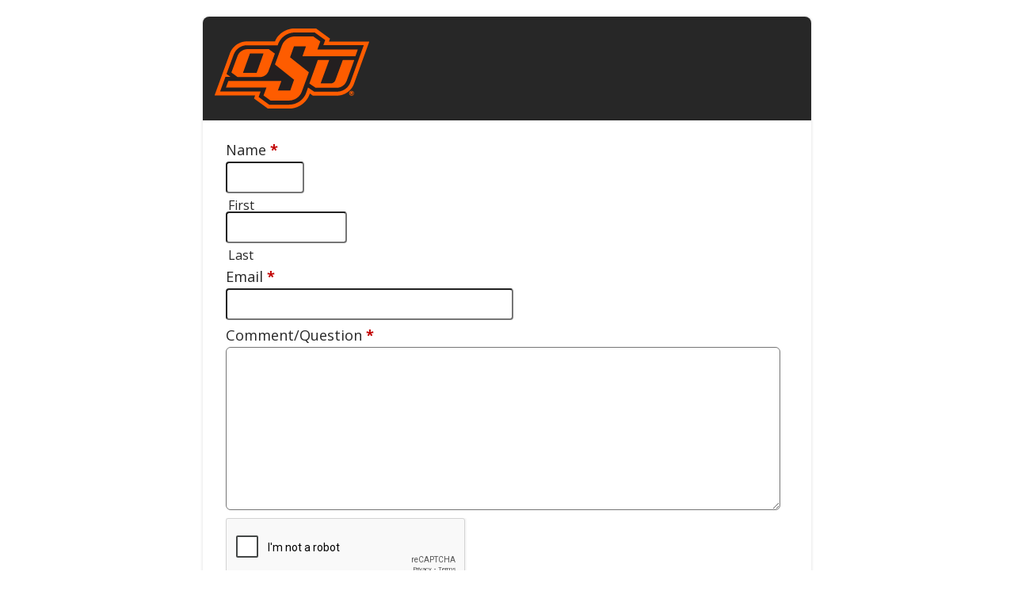

--- FILE ---
content_type: text/html; charset=UTF-8
request_url: https://okstate.forms-db.com/view.php?id=25274
body_size: 1054
content:
<!DOCTYPE html>
<html lang="en" >
<head>
<meta charset="UTF-8">
<meta name="viewport" content="width=device-width, initial-scale=1">
<title>Laser Safety Office - Contact Us</title>
<base href="https://okstate.forms-db.com/" />
<link rel="stylesheet" type="text/css" href="view.css?2ee81a" media="all" />
<link rel="stylesheet" type="text/css" href="view.mobile.css?2ee81a" media="all" />
<link rel="stylesheet" type="text/css" href="css_theme.php?theme_id=23" media="all" />
<link href='https://fonts.googleapis.com/css?family=Arimo:regular,italic,700,700italic|Fjalla+One:regular|Open+Sans:300,300italic,regular,italic,600,600italic,700,700italic,800,800italic' rel='stylesheet' type='text/css'>

<script type="text/javascript" src="https://assets.forms-db.com/js/jquery.min.js?2ee81a"></script>
<script type="text/javascript" src="https://assets.forms-db.com/view.js?2ee81a"></script>
<script type="text/javascript" src="https://www.google.com/recaptcha/api.js?hl=en"></script>










</head>
<body id="main_body" class=" no_guidelines">
	
	<div id="form_container" class="">
		<h1><a>Laser Safety Office - Contact Us</a></h1>
		<form id="form_25274" class="appnitro top_label"  method="post" data-highlightcolor="#f2f2f2" action="/view.php">
									
			<ul >
			
			
			
					<li id="li_1"  class="simple_name">
		<fieldset>
		<legend style="color: transparent;height: 0px;font-size: 0px;">Name</legend>
		<span class="description">Name <span id="required_1" aria-hidden="true" class="required">*</span></span>
		<span class="simple_name_1">
			<input id="element_1_1" name="element_1_1"  aria-required="true" type="text" class="element text" maxlength="255" size="8" value="" />
			<label for="element_1_1">First</label>
		</span>
		<span class="simple_name_2">
			<input id="element_1_2" name="element_1_2"  type="text" class="element text" maxlength="255" size="14" value="" />
			<label for="element_1_2">Last</label>
		</span></fieldset> 
		</li>		<li id="li_2"  >
		<label class="description" for="element_2">Email <span id="required_2" aria-hidden="true" class="required">*</span></label>
		<div>
			<input id="element_2" name="element_2"   aria-required="true" class="element text medium" type="text" maxlength="255" value="" /> 
		</div> 
		</li>
				<li id="li_3"  >
		<label class="description" for="element_3">Comment/Question <span id="required_3" aria-hidden="true" class="required">*</span></label>
		<div>
			<textarea id="element_3" name="element_3"   aria-required="true" class="element textarea medium" rows="8" cols="90" ></textarea>
			 
		</div> 
		</li>		<li id="li_captcha" > 
		<label class="description" for="captcha_response_field"> </label>
		<div>
			<div class="g-recaptcha" data-sitekey="6LdvCBsTAAAAAFKMsQIrVHKxKEP3Mqe4lvAlsnv-"></div>
<script type="text/javascript">
	$(function(){
		$.postMessage({mf_iframe_height: $('body').outerHeight(true) + 130}, '*', parent );
	});
</script>	
		</div>	 
		 
		</li>
			
			
			
					<li id="li_buttons" class="buttons">
				<input type="hidden" name="form_id" value="25274" />
				
				<input type="hidden" id="mfsid" name="mfsid" value="6qt7urvmh75ul5mink3j0i185a" />
				
				
				<input type="hidden" name="submit_form" value="1" />
				<input type="hidden" name="page_number" value="1" />
				<button id="submit_form" class="button_text" type="submit" name="submit_form" value="Submit">Submit</button>
		</li>
			</ul>
		</form>	
		<div id="footer">
			
		</div>
	</div>
	
	</body>
</html>

--- FILE ---
content_type: text/html; charset=utf-8
request_url: https://www.google.com/recaptcha/api2/anchor?ar=1&k=6LdvCBsTAAAAAFKMsQIrVHKxKEP3Mqe4lvAlsnv-&co=aHR0cHM6Ly9va3N0YXRlLmZvcm1zLWRiLmNvbTo0NDM.&hl=en&v=PoyoqOPhxBO7pBk68S4YbpHZ&size=normal&anchor-ms=20000&execute-ms=30000&cb=mvdy98evi5g0
body_size: 49254
content:
<!DOCTYPE HTML><html dir="ltr" lang="en"><head><meta http-equiv="Content-Type" content="text/html; charset=UTF-8">
<meta http-equiv="X-UA-Compatible" content="IE=edge">
<title>reCAPTCHA</title>
<style type="text/css">
/* cyrillic-ext */
@font-face {
  font-family: 'Roboto';
  font-style: normal;
  font-weight: 400;
  font-stretch: 100%;
  src: url(//fonts.gstatic.com/s/roboto/v48/KFO7CnqEu92Fr1ME7kSn66aGLdTylUAMa3GUBHMdazTgWw.woff2) format('woff2');
  unicode-range: U+0460-052F, U+1C80-1C8A, U+20B4, U+2DE0-2DFF, U+A640-A69F, U+FE2E-FE2F;
}
/* cyrillic */
@font-face {
  font-family: 'Roboto';
  font-style: normal;
  font-weight: 400;
  font-stretch: 100%;
  src: url(//fonts.gstatic.com/s/roboto/v48/KFO7CnqEu92Fr1ME7kSn66aGLdTylUAMa3iUBHMdazTgWw.woff2) format('woff2');
  unicode-range: U+0301, U+0400-045F, U+0490-0491, U+04B0-04B1, U+2116;
}
/* greek-ext */
@font-face {
  font-family: 'Roboto';
  font-style: normal;
  font-weight: 400;
  font-stretch: 100%;
  src: url(//fonts.gstatic.com/s/roboto/v48/KFO7CnqEu92Fr1ME7kSn66aGLdTylUAMa3CUBHMdazTgWw.woff2) format('woff2');
  unicode-range: U+1F00-1FFF;
}
/* greek */
@font-face {
  font-family: 'Roboto';
  font-style: normal;
  font-weight: 400;
  font-stretch: 100%;
  src: url(//fonts.gstatic.com/s/roboto/v48/KFO7CnqEu92Fr1ME7kSn66aGLdTylUAMa3-UBHMdazTgWw.woff2) format('woff2');
  unicode-range: U+0370-0377, U+037A-037F, U+0384-038A, U+038C, U+038E-03A1, U+03A3-03FF;
}
/* math */
@font-face {
  font-family: 'Roboto';
  font-style: normal;
  font-weight: 400;
  font-stretch: 100%;
  src: url(//fonts.gstatic.com/s/roboto/v48/KFO7CnqEu92Fr1ME7kSn66aGLdTylUAMawCUBHMdazTgWw.woff2) format('woff2');
  unicode-range: U+0302-0303, U+0305, U+0307-0308, U+0310, U+0312, U+0315, U+031A, U+0326-0327, U+032C, U+032F-0330, U+0332-0333, U+0338, U+033A, U+0346, U+034D, U+0391-03A1, U+03A3-03A9, U+03B1-03C9, U+03D1, U+03D5-03D6, U+03F0-03F1, U+03F4-03F5, U+2016-2017, U+2034-2038, U+203C, U+2040, U+2043, U+2047, U+2050, U+2057, U+205F, U+2070-2071, U+2074-208E, U+2090-209C, U+20D0-20DC, U+20E1, U+20E5-20EF, U+2100-2112, U+2114-2115, U+2117-2121, U+2123-214F, U+2190, U+2192, U+2194-21AE, U+21B0-21E5, U+21F1-21F2, U+21F4-2211, U+2213-2214, U+2216-22FF, U+2308-230B, U+2310, U+2319, U+231C-2321, U+2336-237A, U+237C, U+2395, U+239B-23B7, U+23D0, U+23DC-23E1, U+2474-2475, U+25AF, U+25B3, U+25B7, U+25BD, U+25C1, U+25CA, U+25CC, U+25FB, U+266D-266F, U+27C0-27FF, U+2900-2AFF, U+2B0E-2B11, U+2B30-2B4C, U+2BFE, U+3030, U+FF5B, U+FF5D, U+1D400-1D7FF, U+1EE00-1EEFF;
}
/* symbols */
@font-face {
  font-family: 'Roboto';
  font-style: normal;
  font-weight: 400;
  font-stretch: 100%;
  src: url(//fonts.gstatic.com/s/roboto/v48/KFO7CnqEu92Fr1ME7kSn66aGLdTylUAMaxKUBHMdazTgWw.woff2) format('woff2');
  unicode-range: U+0001-000C, U+000E-001F, U+007F-009F, U+20DD-20E0, U+20E2-20E4, U+2150-218F, U+2190, U+2192, U+2194-2199, U+21AF, U+21E6-21F0, U+21F3, U+2218-2219, U+2299, U+22C4-22C6, U+2300-243F, U+2440-244A, U+2460-24FF, U+25A0-27BF, U+2800-28FF, U+2921-2922, U+2981, U+29BF, U+29EB, U+2B00-2BFF, U+4DC0-4DFF, U+FFF9-FFFB, U+10140-1018E, U+10190-1019C, U+101A0, U+101D0-101FD, U+102E0-102FB, U+10E60-10E7E, U+1D2C0-1D2D3, U+1D2E0-1D37F, U+1F000-1F0FF, U+1F100-1F1AD, U+1F1E6-1F1FF, U+1F30D-1F30F, U+1F315, U+1F31C, U+1F31E, U+1F320-1F32C, U+1F336, U+1F378, U+1F37D, U+1F382, U+1F393-1F39F, U+1F3A7-1F3A8, U+1F3AC-1F3AF, U+1F3C2, U+1F3C4-1F3C6, U+1F3CA-1F3CE, U+1F3D4-1F3E0, U+1F3ED, U+1F3F1-1F3F3, U+1F3F5-1F3F7, U+1F408, U+1F415, U+1F41F, U+1F426, U+1F43F, U+1F441-1F442, U+1F444, U+1F446-1F449, U+1F44C-1F44E, U+1F453, U+1F46A, U+1F47D, U+1F4A3, U+1F4B0, U+1F4B3, U+1F4B9, U+1F4BB, U+1F4BF, U+1F4C8-1F4CB, U+1F4D6, U+1F4DA, U+1F4DF, U+1F4E3-1F4E6, U+1F4EA-1F4ED, U+1F4F7, U+1F4F9-1F4FB, U+1F4FD-1F4FE, U+1F503, U+1F507-1F50B, U+1F50D, U+1F512-1F513, U+1F53E-1F54A, U+1F54F-1F5FA, U+1F610, U+1F650-1F67F, U+1F687, U+1F68D, U+1F691, U+1F694, U+1F698, U+1F6AD, U+1F6B2, U+1F6B9-1F6BA, U+1F6BC, U+1F6C6-1F6CF, U+1F6D3-1F6D7, U+1F6E0-1F6EA, U+1F6F0-1F6F3, U+1F6F7-1F6FC, U+1F700-1F7FF, U+1F800-1F80B, U+1F810-1F847, U+1F850-1F859, U+1F860-1F887, U+1F890-1F8AD, U+1F8B0-1F8BB, U+1F8C0-1F8C1, U+1F900-1F90B, U+1F93B, U+1F946, U+1F984, U+1F996, U+1F9E9, U+1FA00-1FA6F, U+1FA70-1FA7C, U+1FA80-1FA89, U+1FA8F-1FAC6, U+1FACE-1FADC, U+1FADF-1FAE9, U+1FAF0-1FAF8, U+1FB00-1FBFF;
}
/* vietnamese */
@font-face {
  font-family: 'Roboto';
  font-style: normal;
  font-weight: 400;
  font-stretch: 100%;
  src: url(//fonts.gstatic.com/s/roboto/v48/KFO7CnqEu92Fr1ME7kSn66aGLdTylUAMa3OUBHMdazTgWw.woff2) format('woff2');
  unicode-range: U+0102-0103, U+0110-0111, U+0128-0129, U+0168-0169, U+01A0-01A1, U+01AF-01B0, U+0300-0301, U+0303-0304, U+0308-0309, U+0323, U+0329, U+1EA0-1EF9, U+20AB;
}
/* latin-ext */
@font-face {
  font-family: 'Roboto';
  font-style: normal;
  font-weight: 400;
  font-stretch: 100%;
  src: url(//fonts.gstatic.com/s/roboto/v48/KFO7CnqEu92Fr1ME7kSn66aGLdTylUAMa3KUBHMdazTgWw.woff2) format('woff2');
  unicode-range: U+0100-02BA, U+02BD-02C5, U+02C7-02CC, U+02CE-02D7, U+02DD-02FF, U+0304, U+0308, U+0329, U+1D00-1DBF, U+1E00-1E9F, U+1EF2-1EFF, U+2020, U+20A0-20AB, U+20AD-20C0, U+2113, U+2C60-2C7F, U+A720-A7FF;
}
/* latin */
@font-face {
  font-family: 'Roboto';
  font-style: normal;
  font-weight: 400;
  font-stretch: 100%;
  src: url(//fonts.gstatic.com/s/roboto/v48/KFO7CnqEu92Fr1ME7kSn66aGLdTylUAMa3yUBHMdazQ.woff2) format('woff2');
  unicode-range: U+0000-00FF, U+0131, U+0152-0153, U+02BB-02BC, U+02C6, U+02DA, U+02DC, U+0304, U+0308, U+0329, U+2000-206F, U+20AC, U+2122, U+2191, U+2193, U+2212, U+2215, U+FEFF, U+FFFD;
}
/* cyrillic-ext */
@font-face {
  font-family: 'Roboto';
  font-style: normal;
  font-weight: 500;
  font-stretch: 100%;
  src: url(//fonts.gstatic.com/s/roboto/v48/KFO7CnqEu92Fr1ME7kSn66aGLdTylUAMa3GUBHMdazTgWw.woff2) format('woff2');
  unicode-range: U+0460-052F, U+1C80-1C8A, U+20B4, U+2DE0-2DFF, U+A640-A69F, U+FE2E-FE2F;
}
/* cyrillic */
@font-face {
  font-family: 'Roboto';
  font-style: normal;
  font-weight: 500;
  font-stretch: 100%;
  src: url(//fonts.gstatic.com/s/roboto/v48/KFO7CnqEu92Fr1ME7kSn66aGLdTylUAMa3iUBHMdazTgWw.woff2) format('woff2');
  unicode-range: U+0301, U+0400-045F, U+0490-0491, U+04B0-04B1, U+2116;
}
/* greek-ext */
@font-face {
  font-family: 'Roboto';
  font-style: normal;
  font-weight: 500;
  font-stretch: 100%;
  src: url(//fonts.gstatic.com/s/roboto/v48/KFO7CnqEu92Fr1ME7kSn66aGLdTylUAMa3CUBHMdazTgWw.woff2) format('woff2');
  unicode-range: U+1F00-1FFF;
}
/* greek */
@font-face {
  font-family: 'Roboto';
  font-style: normal;
  font-weight: 500;
  font-stretch: 100%;
  src: url(//fonts.gstatic.com/s/roboto/v48/KFO7CnqEu92Fr1ME7kSn66aGLdTylUAMa3-UBHMdazTgWw.woff2) format('woff2');
  unicode-range: U+0370-0377, U+037A-037F, U+0384-038A, U+038C, U+038E-03A1, U+03A3-03FF;
}
/* math */
@font-face {
  font-family: 'Roboto';
  font-style: normal;
  font-weight: 500;
  font-stretch: 100%;
  src: url(//fonts.gstatic.com/s/roboto/v48/KFO7CnqEu92Fr1ME7kSn66aGLdTylUAMawCUBHMdazTgWw.woff2) format('woff2');
  unicode-range: U+0302-0303, U+0305, U+0307-0308, U+0310, U+0312, U+0315, U+031A, U+0326-0327, U+032C, U+032F-0330, U+0332-0333, U+0338, U+033A, U+0346, U+034D, U+0391-03A1, U+03A3-03A9, U+03B1-03C9, U+03D1, U+03D5-03D6, U+03F0-03F1, U+03F4-03F5, U+2016-2017, U+2034-2038, U+203C, U+2040, U+2043, U+2047, U+2050, U+2057, U+205F, U+2070-2071, U+2074-208E, U+2090-209C, U+20D0-20DC, U+20E1, U+20E5-20EF, U+2100-2112, U+2114-2115, U+2117-2121, U+2123-214F, U+2190, U+2192, U+2194-21AE, U+21B0-21E5, U+21F1-21F2, U+21F4-2211, U+2213-2214, U+2216-22FF, U+2308-230B, U+2310, U+2319, U+231C-2321, U+2336-237A, U+237C, U+2395, U+239B-23B7, U+23D0, U+23DC-23E1, U+2474-2475, U+25AF, U+25B3, U+25B7, U+25BD, U+25C1, U+25CA, U+25CC, U+25FB, U+266D-266F, U+27C0-27FF, U+2900-2AFF, U+2B0E-2B11, U+2B30-2B4C, U+2BFE, U+3030, U+FF5B, U+FF5D, U+1D400-1D7FF, U+1EE00-1EEFF;
}
/* symbols */
@font-face {
  font-family: 'Roboto';
  font-style: normal;
  font-weight: 500;
  font-stretch: 100%;
  src: url(//fonts.gstatic.com/s/roboto/v48/KFO7CnqEu92Fr1ME7kSn66aGLdTylUAMaxKUBHMdazTgWw.woff2) format('woff2');
  unicode-range: U+0001-000C, U+000E-001F, U+007F-009F, U+20DD-20E0, U+20E2-20E4, U+2150-218F, U+2190, U+2192, U+2194-2199, U+21AF, U+21E6-21F0, U+21F3, U+2218-2219, U+2299, U+22C4-22C6, U+2300-243F, U+2440-244A, U+2460-24FF, U+25A0-27BF, U+2800-28FF, U+2921-2922, U+2981, U+29BF, U+29EB, U+2B00-2BFF, U+4DC0-4DFF, U+FFF9-FFFB, U+10140-1018E, U+10190-1019C, U+101A0, U+101D0-101FD, U+102E0-102FB, U+10E60-10E7E, U+1D2C0-1D2D3, U+1D2E0-1D37F, U+1F000-1F0FF, U+1F100-1F1AD, U+1F1E6-1F1FF, U+1F30D-1F30F, U+1F315, U+1F31C, U+1F31E, U+1F320-1F32C, U+1F336, U+1F378, U+1F37D, U+1F382, U+1F393-1F39F, U+1F3A7-1F3A8, U+1F3AC-1F3AF, U+1F3C2, U+1F3C4-1F3C6, U+1F3CA-1F3CE, U+1F3D4-1F3E0, U+1F3ED, U+1F3F1-1F3F3, U+1F3F5-1F3F7, U+1F408, U+1F415, U+1F41F, U+1F426, U+1F43F, U+1F441-1F442, U+1F444, U+1F446-1F449, U+1F44C-1F44E, U+1F453, U+1F46A, U+1F47D, U+1F4A3, U+1F4B0, U+1F4B3, U+1F4B9, U+1F4BB, U+1F4BF, U+1F4C8-1F4CB, U+1F4D6, U+1F4DA, U+1F4DF, U+1F4E3-1F4E6, U+1F4EA-1F4ED, U+1F4F7, U+1F4F9-1F4FB, U+1F4FD-1F4FE, U+1F503, U+1F507-1F50B, U+1F50D, U+1F512-1F513, U+1F53E-1F54A, U+1F54F-1F5FA, U+1F610, U+1F650-1F67F, U+1F687, U+1F68D, U+1F691, U+1F694, U+1F698, U+1F6AD, U+1F6B2, U+1F6B9-1F6BA, U+1F6BC, U+1F6C6-1F6CF, U+1F6D3-1F6D7, U+1F6E0-1F6EA, U+1F6F0-1F6F3, U+1F6F7-1F6FC, U+1F700-1F7FF, U+1F800-1F80B, U+1F810-1F847, U+1F850-1F859, U+1F860-1F887, U+1F890-1F8AD, U+1F8B0-1F8BB, U+1F8C0-1F8C1, U+1F900-1F90B, U+1F93B, U+1F946, U+1F984, U+1F996, U+1F9E9, U+1FA00-1FA6F, U+1FA70-1FA7C, U+1FA80-1FA89, U+1FA8F-1FAC6, U+1FACE-1FADC, U+1FADF-1FAE9, U+1FAF0-1FAF8, U+1FB00-1FBFF;
}
/* vietnamese */
@font-face {
  font-family: 'Roboto';
  font-style: normal;
  font-weight: 500;
  font-stretch: 100%;
  src: url(//fonts.gstatic.com/s/roboto/v48/KFO7CnqEu92Fr1ME7kSn66aGLdTylUAMa3OUBHMdazTgWw.woff2) format('woff2');
  unicode-range: U+0102-0103, U+0110-0111, U+0128-0129, U+0168-0169, U+01A0-01A1, U+01AF-01B0, U+0300-0301, U+0303-0304, U+0308-0309, U+0323, U+0329, U+1EA0-1EF9, U+20AB;
}
/* latin-ext */
@font-face {
  font-family: 'Roboto';
  font-style: normal;
  font-weight: 500;
  font-stretch: 100%;
  src: url(//fonts.gstatic.com/s/roboto/v48/KFO7CnqEu92Fr1ME7kSn66aGLdTylUAMa3KUBHMdazTgWw.woff2) format('woff2');
  unicode-range: U+0100-02BA, U+02BD-02C5, U+02C7-02CC, U+02CE-02D7, U+02DD-02FF, U+0304, U+0308, U+0329, U+1D00-1DBF, U+1E00-1E9F, U+1EF2-1EFF, U+2020, U+20A0-20AB, U+20AD-20C0, U+2113, U+2C60-2C7F, U+A720-A7FF;
}
/* latin */
@font-face {
  font-family: 'Roboto';
  font-style: normal;
  font-weight: 500;
  font-stretch: 100%;
  src: url(//fonts.gstatic.com/s/roboto/v48/KFO7CnqEu92Fr1ME7kSn66aGLdTylUAMa3yUBHMdazQ.woff2) format('woff2');
  unicode-range: U+0000-00FF, U+0131, U+0152-0153, U+02BB-02BC, U+02C6, U+02DA, U+02DC, U+0304, U+0308, U+0329, U+2000-206F, U+20AC, U+2122, U+2191, U+2193, U+2212, U+2215, U+FEFF, U+FFFD;
}
/* cyrillic-ext */
@font-face {
  font-family: 'Roboto';
  font-style: normal;
  font-weight: 900;
  font-stretch: 100%;
  src: url(//fonts.gstatic.com/s/roboto/v48/KFO7CnqEu92Fr1ME7kSn66aGLdTylUAMa3GUBHMdazTgWw.woff2) format('woff2');
  unicode-range: U+0460-052F, U+1C80-1C8A, U+20B4, U+2DE0-2DFF, U+A640-A69F, U+FE2E-FE2F;
}
/* cyrillic */
@font-face {
  font-family: 'Roboto';
  font-style: normal;
  font-weight: 900;
  font-stretch: 100%;
  src: url(//fonts.gstatic.com/s/roboto/v48/KFO7CnqEu92Fr1ME7kSn66aGLdTylUAMa3iUBHMdazTgWw.woff2) format('woff2');
  unicode-range: U+0301, U+0400-045F, U+0490-0491, U+04B0-04B1, U+2116;
}
/* greek-ext */
@font-face {
  font-family: 'Roboto';
  font-style: normal;
  font-weight: 900;
  font-stretch: 100%;
  src: url(//fonts.gstatic.com/s/roboto/v48/KFO7CnqEu92Fr1ME7kSn66aGLdTylUAMa3CUBHMdazTgWw.woff2) format('woff2');
  unicode-range: U+1F00-1FFF;
}
/* greek */
@font-face {
  font-family: 'Roboto';
  font-style: normal;
  font-weight: 900;
  font-stretch: 100%;
  src: url(//fonts.gstatic.com/s/roboto/v48/KFO7CnqEu92Fr1ME7kSn66aGLdTylUAMa3-UBHMdazTgWw.woff2) format('woff2');
  unicode-range: U+0370-0377, U+037A-037F, U+0384-038A, U+038C, U+038E-03A1, U+03A3-03FF;
}
/* math */
@font-face {
  font-family: 'Roboto';
  font-style: normal;
  font-weight: 900;
  font-stretch: 100%;
  src: url(//fonts.gstatic.com/s/roboto/v48/KFO7CnqEu92Fr1ME7kSn66aGLdTylUAMawCUBHMdazTgWw.woff2) format('woff2');
  unicode-range: U+0302-0303, U+0305, U+0307-0308, U+0310, U+0312, U+0315, U+031A, U+0326-0327, U+032C, U+032F-0330, U+0332-0333, U+0338, U+033A, U+0346, U+034D, U+0391-03A1, U+03A3-03A9, U+03B1-03C9, U+03D1, U+03D5-03D6, U+03F0-03F1, U+03F4-03F5, U+2016-2017, U+2034-2038, U+203C, U+2040, U+2043, U+2047, U+2050, U+2057, U+205F, U+2070-2071, U+2074-208E, U+2090-209C, U+20D0-20DC, U+20E1, U+20E5-20EF, U+2100-2112, U+2114-2115, U+2117-2121, U+2123-214F, U+2190, U+2192, U+2194-21AE, U+21B0-21E5, U+21F1-21F2, U+21F4-2211, U+2213-2214, U+2216-22FF, U+2308-230B, U+2310, U+2319, U+231C-2321, U+2336-237A, U+237C, U+2395, U+239B-23B7, U+23D0, U+23DC-23E1, U+2474-2475, U+25AF, U+25B3, U+25B7, U+25BD, U+25C1, U+25CA, U+25CC, U+25FB, U+266D-266F, U+27C0-27FF, U+2900-2AFF, U+2B0E-2B11, U+2B30-2B4C, U+2BFE, U+3030, U+FF5B, U+FF5D, U+1D400-1D7FF, U+1EE00-1EEFF;
}
/* symbols */
@font-face {
  font-family: 'Roboto';
  font-style: normal;
  font-weight: 900;
  font-stretch: 100%;
  src: url(//fonts.gstatic.com/s/roboto/v48/KFO7CnqEu92Fr1ME7kSn66aGLdTylUAMaxKUBHMdazTgWw.woff2) format('woff2');
  unicode-range: U+0001-000C, U+000E-001F, U+007F-009F, U+20DD-20E0, U+20E2-20E4, U+2150-218F, U+2190, U+2192, U+2194-2199, U+21AF, U+21E6-21F0, U+21F3, U+2218-2219, U+2299, U+22C4-22C6, U+2300-243F, U+2440-244A, U+2460-24FF, U+25A0-27BF, U+2800-28FF, U+2921-2922, U+2981, U+29BF, U+29EB, U+2B00-2BFF, U+4DC0-4DFF, U+FFF9-FFFB, U+10140-1018E, U+10190-1019C, U+101A0, U+101D0-101FD, U+102E0-102FB, U+10E60-10E7E, U+1D2C0-1D2D3, U+1D2E0-1D37F, U+1F000-1F0FF, U+1F100-1F1AD, U+1F1E6-1F1FF, U+1F30D-1F30F, U+1F315, U+1F31C, U+1F31E, U+1F320-1F32C, U+1F336, U+1F378, U+1F37D, U+1F382, U+1F393-1F39F, U+1F3A7-1F3A8, U+1F3AC-1F3AF, U+1F3C2, U+1F3C4-1F3C6, U+1F3CA-1F3CE, U+1F3D4-1F3E0, U+1F3ED, U+1F3F1-1F3F3, U+1F3F5-1F3F7, U+1F408, U+1F415, U+1F41F, U+1F426, U+1F43F, U+1F441-1F442, U+1F444, U+1F446-1F449, U+1F44C-1F44E, U+1F453, U+1F46A, U+1F47D, U+1F4A3, U+1F4B0, U+1F4B3, U+1F4B9, U+1F4BB, U+1F4BF, U+1F4C8-1F4CB, U+1F4D6, U+1F4DA, U+1F4DF, U+1F4E3-1F4E6, U+1F4EA-1F4ED, U+1F4F7, U+1F4F9-1F4FB, U+1F4FD-1F4FE, U+1F503, U+1F507-1F50B, U+1F50D, U+1F512-1F513, U+1F53E-1F54A, U+1F54F-1F5FA, U+1F610, U+1F650-1F67F, U+1F687, U+1F68D, U+1F691, U+1F694, U+1F698, U+1F6AD, U+1F6B2, U+1F6B9-1F6BA, U+1F6BC, U+1F6C6-1F6CF, U+1F6D3-1F6D7, U+1F6E0-1F6EA, U+1F6F0-1F6F3, U+1F6F7-1F6FC, U+1F700-1F7FF, U+1F800-1F80B, U+1F810-1F847, U+1F850-1F859, U+1F860-1F887, U+1F890-1F8AD, U+1F8B0-1F8BB, U+1F8C0-1F8C1, U+1F900-1F90B, U+1F93B, U+1F946, U+1F984, U+1F996, U+1F9E9, U+1FA00-1FA6F, U+1FA70-1FA7C, U+1FA80-1FA89, U+1FA8F-1FAC6, U+1FACE-1FADC, U+1FADF-1FAE9, U+1FAF0-1FAF8, U+1FB00-1FBFF;
}
/* vietnamese */
@font-face {
  font-family: 'Roboto';
  font-style: normal;
  font-weight: 900;
  font-stretch: 100%;
  src: url(//fonts.gstatic.com/s/roboto/v48/KFO7CnqEu92Fr1ME7kSn66aGLdTylUAMa3OUBHMdazTgWw.woff2) format('woff2');
  unicode-range: U+0102-0103, U+0110-0111, U+0128-0129, U+0168-0169, U+01A0-01A1, U+01AF-01B0, U+0300-0301, U+0303-0304, U+0308-0309, U+0323, U+0329, U+1EA0-1EF9, U+20AB;
}
/* latin-ext */
@font-face {
  font-family: 'Roboto';
  font-style: normal;
  font-weight: 900;
  font-stretch: 100%;
  src: url(//fonts.gstatic.com/s/roboto/v48/KFO7CnqEu92Fr1ME7kSn66aGLdTylUAMa3KUBHMdazTgWw.woff2) format('woff2');
  unicode-range: U+0100-02BA, U+02BD-02C5, U+02C7-02CC, U+02CE-02D7, U+02DD-02FF, U+0304, U+0308, U+0329, U+1D00-1DBF, U+1E00-1E9F, U+1EF2-1EFF, U+2020, U+20A0-20AB, U+20AD-20C0, U+2113, U+2C60-2C7F, U+A720-A7FF;
}
/* latin */
@font-face {
  font-family: 'Roboto';
  font-style: normal;
  font-weight: 900;
  font-stretch: 100%;
  src: url(//fonts.gstatic.com/s/roboto/v48/KFO7CnqEu92Fr1ME7kSn66aGLdTylUAMa3yUBHMdazQ.woff2) format('woff2');
  unicode-range: U+0000-00FF, U+0131, U+0152-0153, U+02BB-02BC, U+02C6, U+02DA, U+02DC, U+0304, U+0308, U+0329, U+2000-206F, U+20AC, U+2122, U+2191, U+2193, U+2212, U+2215, U+FEFF, U+FFFD;
}

</style>
<link rel="stylesheet" type="text/css" href="https://www.gstatic.com/recaptcha/releases/PoyoqOPhxBO7pBk68S4YbpHZ/styles__ltr.css">
<script nonce="4n-i0d8WbuBIe0FgNhbUyQ" type="text/javascript">window['__recaptcha_api'] = 'https://www.google.com/recaptcha/api2/';</script>
<script type="text/javascript" src="https://www.gstatic.com/recaptcha/releases/PoyoqOPhxBO7pBk68S4YbpHZ/recaptcha__en.js" nonce="4n-i0d8WbuBIe0FgNhbUyQ">
      
    </script></head>
<body><div id="rc-anchor-alert" class="rc-anchor-alert"></div>
<input type="hidden" id="recaptcha-token" value="[base64]">
<script type="text/javascript" nonce="4n-i0d8WbuBIe0FgNhbUyQ">
      recaptcha.anchor.Main.init("[\x22ainput\x22,[\x22bgdata\x22,\x22\x22,\[base64]/[base64]/bmV3IFpbdF0obVswXSk6Sz09Mj9uZXcgWlt0XShtWzBdLG1bMV0pOks9PTM/bmV3IFpbdF0obVswXSxtWzFdLG1bMl0pOks9PTQ/[base64]/[base64]/[base64]/[base64]/[base64]/[base64]/[base64]/[base64]/[base64]/[base64]/[base64]/[base64]/[base64]/[base64]\\u003d\\u003d\x22,\[base64]\x22,\x22w7TDvsOEwpxJAhQ3w63DtMOdQy3DjcOFSMOIwpU0UMOaQ1NZUgzDm8K7dsK0wqfCkMOwWm/CgQXDr2nCpzdYX8OABMORwozDj8OTwoVewqp5THhuDcOEwo0RL8OLSwPCu8KEbkLDqA0HVFp0NVzCm8KewpQvLxzCicKCRFTDjg/[base64]/SMOVw65NwoxmO3PDvxRTw5V1w5PCmsKtw40WA8OCwovCl8O/ImHCocKvw7gCw5xew4kOIMKkw79Xw4N/NynDux7CjcKFw6Utw7s4w53Cj8KFH8KbXyLDgsOCFsO+CXrCmsKdHhDDtnROfRPDggHDu1kxe8OFGcKbwonDssK0acKkwro7w5cQUmEywqEhw5DCgcO7YsKLw5gCwrY9BcKdwqXCjcOUwqcSHcK8w7Rmwp3CnXjCtsO5w47Cm8K/w4hzNMKcV8KwwqjDrBXCjMKgwrEwAzEQfW/[base64]/DqjpXR8KTd8OnIMOANsKvFTrDscOdWmFwNytywq9GKQ9HKMKqwoxfdip6w58Yw6nCtRzDpn58wptqTzTCt8K9wpMhDsO7wqk/wq7Dol/ClyxwBknClsK6GsOWBWTDjU3DtjMbw7HCh0RKE8KAwpdGUizDlsOHwoXDjcOAw4rCusOqW8O7OMKgX8OsasOSwrp6VMKyewoswq/[base64]/[base64]/[base64]/DtEvCul3CmGohM8ORZ8O4RHnDuGvDhxDDjXnDnsOldcOHwrTCt8OWwoNNEzLDucOdCMOYwq/[base64]/[base64]/fgMoYcOTbRNXWMKQGXHDkVjCtsKDw5JEw5jCmMKEw73ClcKKeHRxwqd2asO4RCXChcK2woJdICBcwq/DpR/[base64]/DuMO7worDhjp9w7PCt24cw5vDhWwmwobDjR9cwpxkLCvCjkXDhMKUwqnCjMKcwpdmw7zCgMKPf37DoMONVsKRwohnwpMuw57CnTkkwqUIwqjDsilCw4LDlcObwo9bTAzDnF4pwpXClWXDsmnCqcOsEMKEUMO5wp/CosKfwprClcKefMOFwrzDn8KKw4Nkw5Fybl4ET2Y+WcOGeAfDucKHUsK2w5NcLVBuwpFyD8O9XcK9PsO3woo6wpQsEMKzwps4NMKYw6F5w6FJa8O0U8O4P8KzCkR3w6TCmyHDnMOFwpXDhcKaCMKzYmRPGn1uM2pNwrJCO2/Dg8Krwp4zKTM8w5oUAX3CrcOiw6LCujXDsMO4WsOcI8KVwq0AWMKXTAUjNWM/fGzDhgrDrMO2ZcKew6rCq8K9fA/CpsKrcAnDrcKwcSEkCcK8S8OXwpjDkSDDqsKbw77DlsOAwpfDlHhcGhwQwoxqJQrDgsKXw6U0w5QHw40mwrbDscKLDSYpwr9TwqvCiT3DocKAK8KtDMKnwrjDmcOAMEcZwrtMd3ANX8KSw7XCu1XDpMKqwqZ9T8KrBEA/[base64]/DhMOaw7RVMsO/TcKWZ8O7DMK/[base64]/CosKFwoTCtyzDv8O8w4Raw4doA8O+c8K3wpfDrsO3WEHCoMO0w5bDlMOUDCPCuFzDqipewo4gwq/ChcObakvDiBDCrMOrKQjCncOdwpFAE8Ogw5V/[base64]/[base64]/[base64]/McOow6vDjMO3IhjDsBnDphF5Q8Kkw4XDqcKrwrbCjGowwqPCiMOMcsO4wrUSMwzCgMOVYwYEwq7DkDjDlwd8wqNLBmZDZyPDsnnCg8KEKAjDlcKxwr0Qb8Oawo7DvsO7w7rCqsKmwrPChUDCsnPDncK7XnHCtsOfeT3DocOZwovDs0PDjMKPB3/Ct8KUZMKqw5TCtAzDlCgEw69SKX/DgcOgE8K7L8OoAcO/[base64]/[base64]/w4nDh8OjW8OLKsOMHXnCgcOtLg5dw5B+VMKqG8KswozDkAJIBVLCkEwuw6Fyw44ePxFoO8K8KcOZwpxZw6Vzw4x0ccOUwr1Fw7YxS8KzK8OAwp8LworDp8OdPQwVEDXCu8KMwobDgMOjwpXDg8OEwqk8I07Dh8K5ZcONw7fDqQ1LQMO+w5FSfjjCrsO8wpTCmz/DkcK+bjPDtTTDsFk3XcOVNTTDs8OYwq1XwqTDjWchDHE6HMOwwpNMesKsw787b1zCusKrIEjDkMOcw4d1w5PCjsKVw7MLbDcpw7HCtDJfw4g2Ric4w6HCpsKNw5jDssKQwqcpwqzCoygfw6PCvMKlC8ONw5ZzZ8OPCD3CtSLDo8Kzw67DvGNNecKow6QJCHgZcn/CucODTWzChcOzwq1VwoU3QWrCijYDwqLDu8K2w7jCqcKrw4VkRWckCVthWxfCucOqexpnw47CsFjCnCUUwp4ewrMYwpTDvcK0woo6w7XCv8KTwp7DvVTDpyHDszplwqxgG0/CosOSw67CjsKbw5nCmcOdLsKnfcOww7fCvUrCtsKLwpoKworCgH0Xw7/CqsKkARYtwqzCqA7DrRjClcOfwqbCuURRwokNwqDCgcOteMKNecKLUkZpHXkXbMKSwr00w5Q/OUZvZMKXJmNKfgfCvAMgTsOsbk0TCsKNcm3DmyzCrEYXw7BQw6/Ci8Ocw5dGwobDgDkIChh4wo3Cm8O0w7bCum3DpjnDnsOEwq5Ew6nCngkWwpbChCHDm8Kcw7DDq3IDwpxyw516w4PDnULDrzbDkF/DrMK0KhHDscO/woLDqnkmwpw3A8KmwpJNKsKHVMOJw7rCjcOtLw3Dr8Kfw4Nsw7dgw5nDkyNLYUrDisOSw67CgxRGTsKIwq/[base64]/DhMOfIwbCmsK3H8OVwrTDiw9qw43CmFlcw6VkwpHDulTDm8OMwpMHJ8KywpvCrsOywpjCmMOiwrdPJzPDhg5uRsOhwrDClsKGw6PDscKFw6rCqcKjBsOsfWbCtcOXwokbMHh8EMOOJi/Ck8KfwpbCncO7cMK+wpDClGHDk8K4wpvDkFJdw4bCrcKNB8O7L8OmVGBwPMKlTz9oJAjCrHQ3w4QDLy9SIMO6w6fDg1/Di1rCi8OjI8OuSMK3wqHCp8KdwpTDkwsGw5gJw5ERfSQJwqTDvcOoClAzCcOLwoR1AsKxw5LCsXPDusKCH8OQb8KSVcOIX8OEw5gUwrdPw7JMw5M6wrpIRCPDqDbClzQBw4Ybw7w+fT/CmsKjwrHCoMOcMTfDrBnDn8Omwq7CmnAWw5bDocKnaMKLGcOAwprDk0F0woPCjQ/Du8OswpvCjMKlCMKnZgk2woDCrHpPwo0mwq9KFVVGfHbDjcOqwrZXWjdPwr/CkA/[base64]/Ck8O5wrQDHcOyGjnCqEoZwo/CiMOABG/[base64]/DuTvCoMOXwpw6DMOQPhTChMKyK0x2TsOnw4rCql/DiMOKGB06wrfDlTXChcOKwpHCuMO+IFDClMK0wrrDuGvDpHkDw6XCrMKRwo8Uw6g5woTCi8KIwqHDv3nDn8KAwobDl1JGwrdnw6caw4fDqcKYbcKfw40xE8OcTsK8TRDCg8OOwqkNw6bDlGfChzFjQxLCj0QuwpzDgCAGaC3ClB/CucOLX8KwwpEOairDmcKyL0Umw6/CksOCw5rCoMOnR8OuwoUcPUXCr8OzWH0mwqjCi0DCj8K1w6nDonjClGzCncKuU15sKMKyw50OF1LDksKlwrYCO3/CqsKqa8KAHF01IMKsfhIAD8KFRcKCJEwybsKUw5rDnsK0OMKGRyUrw7bCgDomw7zCoxrDmcKCw7wWE3vCgsOwWsOFPsOZdcKfKQFjw7MWw6DCmyTDiMOCM2rChMO/wpHDlMKScMKjEGxjD8Ocw5bCvAYxYWEOwovDhMK0JMOHHFwmJcO6wpzCgcKBw5Fywo/DmcK7DXDDhkJyIB54YsKTw5hNwpLDiGLDhsKwCMORUsOhZ2xfwo1XcSloXlpWwpwow4/CisKgK8KfwofDv1zChMO+E8OXw5l3w6Abw4MoSx9pQCvCozFsU8KCwol+UDHDssOBdGJ8w5N8EsODMMOsMx56w6w5cMOhw4nCnsKaLRvCicONKCk5wosIWjhCfsKgwq3CnmhOKsOOw5TCr8Kdwq/[base64]/DmFbDsQ7CjyIWTsO4w45hw7XDlRLDkDbCuD43CWTDkVjDj3UIw48mA13CkMOfw7fDqsOiwrdBX8OoDcO1fMOWf8K7w5Ygw7R3V8KLw7ULwpzCrkoSIcOFfcOoBsO3MR3Ct8KSEh7CqMKZwp/[base64]/CmD8Fw549wrdQVRzCkMOrQhPDimZQT8OXw4wsYGfCtXfDosOkw4LDiBHDrcK3w6Jlw7/DnwxLW2kHYnxWw7EFw63CmjLCnSrDt25WwqxkDldXMxDDocKpMMOyw49VFgJwOh3Dv8KfHlpdehIOcsKLC8KOCxdSYSDCkMOCa8KPOmtRQiQLeyhAw67Dpil5JcKJwoLCly/CuCRSw689wo0lQVIGw5/[base64]/wrtvJErCskFBwpFpwoLCnMObbMOpwrjDmcKzKkx/w5h4QMKgDkvDmGtzd27Cu8K6XFzDv8Kkw4/DjRNGwqDCg8OpwrYdw4DCm8OKwobCtcK9L8OwXlddRsOOwqwKWVDCmMOtwrHCn3nDvcKQw6DCjcKTbmwOa1TCh2PCmsKfMy7DiRjDqwjDt8Opw5ZMwoBuw43DiMKywr/[base64]/[base64]/Cq1DCjyogwpPDgCzCi8OWWFbCicKKcVnCjsKdPEFIw6bCpsOawqPDp8OaelICFMK2w4dTPApXwpEYDsKEXsKFw6R3WsKtDx84UcKjOsKLw7nCk8Odw40LUcKRJDLCuMO7PzvCncK/wr7Cn3TCrMO4c1VZEcKzwqbDqG0Ww6zCrcODZcOCw51fM8KDYEfCmMKGwqvCjhzCniERwpE9YVYOw5LCpQE4wp1Kw7nCosKqw6jDrMOfDkk+w5BLwpV2IsKLPmfCvA/CriVOw6LCvcKEDMKZY3cUwr5LwrnCgksWdTwcDAJowrDDm8KjHMOSwpHCs8KDCgR6CAt0S3XDvwLCn8ObXTPDl8O8MMOzFsOvw4NZwqcnw4jCjW9bDsO/wrMBasOWw73Cp8OyE8KyRjTCjsO/GVPDicK6A8Otw4bDlF3CvcOKw57DkVvCnRTChQ/DpyghwpkLw5oZfsO/wqMrVw9kwobDpSzDscOAVMKxBinDjcKKw5/Cg01fwowSfcOOw5M2w713L8KmdMKhwpZNAlYfHsO9w6BDQ8K+w7rCuMO6IsKyFcOQwrHCnUIPZismw4QgUnnDlQzCpnIQwrDDvURzZMOMwoPDiMOZwpkkw4PCvUoDN8KTUcOAwqRgwq3CocOFwo7CjMOlw6vCj8K6MVvChF9QWcK1I09kQ8OYF8KwwobDoMKwdi/[base64]/[base64]/Eh0XKz0yw6kcw7/[base64]/[base64]/w4LDrMK5w6zDtVDDvcK+BXPCm8O2w57Dh8KHw5FhLWEUwqptO8KDwp9Bw5EqDsKyLG3DucO7w7bCncOBwrXDsVBMw6EiPMO/wq3DoCvCtcKtE8O3w7J+w4I7wp9swo1FGF/[base64]/CosOgwqnDli0+wrHDgcKswrLDnB8HwpjCsMKnwoVuw41Cw7jCoF80fRvCp8KQS8KJw6dVw4fCnT3CrE1Dw4hOw5nDtTbCmS1hN8OKJTTDlcOJCSfDkSYafMK2wqnDo8OnbsKCDDZQw7xgf8Kvw6bCrcO0w6HCjcKEdSUQw6XCrxJ2LcKzw4DCiwc/DyjDh8KJwpkpw43DnwZpBsKzwrfCrRDDgnZjw5LDsMOaw4fCkcOLw6ddfMOmY1UVUMOOZlxQFkN9w5bDiz5iwrQWwpZJw4DDnAFGwoHDpBIewps1wqtxXT7Do8Kiwq4qw5lRIhNiw7Bpw6nCqMOtIUBmWHXCi3DCkcKPw7zDo34RwoA4w6bDtBPDhsKjwo/Cu0Bwwo8gw7AAc8O+wo7DlB/DvFdoZDlOwp3CuTTDsADCtTQqwoDCuSnCrUUfw6sPw7rDrxLCkMOwc8OJwr/DksOkw4o8SSBRw5FlNMK/wp7Cs3DCpMOOw4xLwqPChMK+wpDCvw1UwqfDsA5/C8OZbg5TwpfDqcOZwrbDpR1MIsO5LcOvwp5ZUMOBbW1qwpF/[base64]/DqcOmw7gkdcKEwpvDksKZEVwueHLCg1E0wpUOfsKzJsOswoB/wq8rw5nCjMOlJMKyw75UwqjCksOiwpk5wprCpGPDrMOsNlFqwqfCikMmCsKmaMOTwp7ChMKlw7/DkEfCr8Kfd0wXw6jDnmfChk3DtS/DtcKPw4knwo3CiMK3w71kZypjXcO5CmMWwovCpy1raQdRTsOrf8OewqHDvGgRwrrDqA5KwrrDmsOTwqlwwobClmTCr17Ct8K3T8KkN8Ozw44rwrBXwpLCkcK9T0BuURPCqcKFw7l+w6jDsQpow5QmEsKAwqDCmsKQIMO/w7XDhsKHw7s6w65YAlFZwq8TDTXCqWPCgMO2ChfDk1PCqSYYBcKtwq/DuXgnwo/Cj8KnPlByw4rDi8OAYcOVLi7DjAjCrjskwrJ5QRjCgMOtw4kzfHHDpQPCocOpE0LDi8KcKR80JcKvMwJMw7PDm8Keb3YXwpxfHjkIw40qHirDvsKtwrEoHcOVwoXCrcOKJBbDkMOow4bDhC7DmMOdw7U6w5cfA3HDiMKNL8OgfyjCr8KdO3/ClMK5wrhzTBQUw5ohM2tXdcOCwot6wp/ClcOqw79ydRPCuXxEwqB4w5UGw6Msw4w3wpjCiMOYw58GecKjGQLDscKzwqxAwp/DhVTDoMOMw6AoEzZWw5HDtcKSw4dtICNUw7vCrWXCpMObWMKvw4jCjldzwqd4w4IwwoXCqsKcw5YEN1vDii3DpVvCmsKSUsOGwosPw6vDusObODbClmLCgTDCrl3CpMK6V8OhcMKkL1HDrMO/wpHChsOTDcKHw7XDoMOCaMKdBMKOKMOMw4NVbcOmHMOCw4DCocKfwqYawq9Lwq0sw64cw5TDqMK0w4vDj8K+QSAIFBJCKmYswoZCw43Dr8Orw7nCpm7CrsO/Tm8+woxpd0sDw6d/Tm7DlhjCrS0cwqR0w7kkwpF1w6M7w7nDigVad8Ozw6LDn35iwqfCr2/Di8KfUcKhw4/Dq8KXw7TCjcOcwqvDi0zDiVl1w6zDhmh2D8OHw6wMwovCvyLDpMKoH8KkwqnDk8O0DMKTwpNiNTTDhsOAOxFaGX1aFQ5SOV/ClsOvSntDw4FCwq8HHER/wofCuMOcFEFMZ8OQHwBlJjYLZsK/YMOSDcORH8KkwrUYw6lIwrQWwpUyw7NNeRE9BFomwrkIehPDmMKNw6dIwrPCoXzDlzjDmsKCw4HCnzbDlsOOQsKDw7wLwprCgllhM1YaK8KLaQYlDMKHHsKrQl/[base64]/ChykBw59sWDhFwox4w5vDmw9YwosUIsKJwq7CncOAw44gw7JvAMKBwqbCvcKPFMOlwpzDl37DgALCr8OoworDoT0oKihowpLDiCnDjcKuAy/Cgg1hw5vDvSjCjC4mw4p4wrjDvsOVwodiwqLCtgrDmsOVwqEkCys3wq5qBsOIw7bDg0/CkUjDhyTClsOIw4FXwrHDmcKRwrfCuxJtRMOrw57Dl8KRw4xHJXjDpsKywqc1ZMO/w7zCjsOdw4/DlcKEw4jDhDrDpcKDwqNNw4pbwoERAcOaCcOUwrZINsKVw6bCqsOvw7U/[base64]/Dn1YBTsKaEsKiVnfCnEfCq17DqUJNTlDCt2wJw77Dv2bCgHE0XsKXw6HDkcOLw7LCox5WB8OmTy0Tw6Vsw4/DuTXCrcKGw509w7/[base64]/DoUTDrMOQwrXDtjsRaMKEwqXDk1Zfwp9YdsO5wqQ/HsKfUA5Nwq5FYsONSz4/w5Yvw7tFwqtXSwZ/SEXDl8KIZhHCqRwtw6DDg8Klw6/DqhzDk2bChMKKwpkKw4TDjkViAcKlw586w4XCmTjDlBnDksOkw6vDmibCkMOnwozDk1bDiMOmwoLCi8KKwr/DlWQiQsOcw7IFw7XCocOzWmzCjsKXZn3CtC/CjQJowp7DqgXDrFzDmsK8NUnCqsK3w5EzeMK4Uy41JwbDklk2w6Z/ARzCkkrDp8OAw5sFwqRcw5dhFsO/wqRHK8O6woAGUikBw5vDkMO4e8OoazcbwoRtR8KMwq92JSZhw5nDn8Okw58/SUTCj8OVBMO/wrbCm8KJw6PDtz7CssKgGyTDrGDClW7DgCRCJsKpw4TDvhvCl0IzHSTDsRwKw6nDoMOyIV4/w7BWwokvwoXDgsOPw7stwqwrwovDqsKTJcOufcKNP8K8wpbCiMKFwp4+dcOeXExzw6rDr8KuT0RyLXp9a2RBw6bDjnEGAhkmbn7DtxzDuSHCkC47woLDoB0Ow63CkwvCo8OAw5w6Sg4hMsKuIUTDiMKywpJuWQ3Cvn0lw4LDhMO/[base64]/[base64]/[base64]/DmsOSBsOlw4XDuV9zLMKyd0gmfsKiwopsOnHDhMKow6RwVmlnwoNlQ8O7wo5sS8OxwqXDskRoSXgWw4Ytwr5PH3kLBcOVXMKBeSPDicOBwp/DsRxUH8K1YGULwpvDpsKZM8OlUsOAwptswoLCqhsCwoc2dUnDiGMHw4gDOTnCtcO3M21lanbDosO5fSDCmhnDhh5+AQtewr3CpEbDg3UNwrLDmQYTwrICwqQ+OcOvw4A6BkzDvMOewr1/[base64]/[base64]/Ct8Kxw4p9w7XCgsO/XcO0SMO6w4bDlF1fC1HCsD8+wo1sw4XClMOABQd7wr/[base64]/[base64]/[base64]/ChcKkw7ZOwrTDt2VPwr9wwpMKdhw4ZMOBVkDDpDfDgsOJw4NRwoFjw4h9b3V6RsKwIB7Ci8KoacOuP0RdWjPDmlBwwobDolJ1B8KNw5xFwr5ow7orwqlEYxtAIcOiF8O/w6x2w7lkw7DDlsOgG8KPwoEdMRYmFcKxwoVLVRQSckMywrDDq8KOCcK6a8KaCxTCiQrCg8OsO8OQKR53w5jDtsOQYcKjwqkvFMOAO3LDq8Kdw5bCrXzDphNhwrvCocOow50cPXtIO8K/IzfCrkLCqXVPw47DqMOTw77CoCTCpgsCIEBsH8ORwoMjGsOJw7hfwp5LH8KqwrnDs8Ocw5Mew47CmTVvCSTCq8Ohwp5YU8K4wqTDhcKMw6nCkyIxwo5tQys5YG8Nw5gqwpxow4heMsKAOcOdw4/DpW1GIcO2w6XDlMOAOUcLw6LCuErCsn3DjBvCtcK/fBATN8KIF8O0w4JZwqHCokzCiMOOw4zCvsOpwow2TWJJS8OqS37CisKhJ3s/w78Rw7LDrcOzwqDDpMOfwrHCumpewrDCr8OgwrBUwpnCmh9PwrPDu8KjwpRSwopOEMKxH8Ouw43DkUdcbQplwrTCg8KEw4TCgk/DhgrDogTCiybCjQbDrQoOwpoqBTfClcKkwp/[base64]/[base64]/DmX/DksKZw4FNW8K7X3PCo8O1GGczEwkowoEnwqhbbR/[base64]/Dp3wlA8OewqrCswNvwpYowpLDv8O+HsK8DsO1HnIxwpsjw5LCkMOsfsKfGWpvPsONHSTDqWjDt2TCtMKfYMOFw4swPsOKw4rCsEcZw6nDtsO7acK5wqnCuwvDr11Xwr0hw6U/wqVFwrAew6cuS8KMS8Klw5XDjsO9PMKFYSXDiiMmWMOhwo3Dq8Ojw5hGD8OAOcOow7HDu8KTW1UGwrTCsV/Cg8OHAMOTw5bCvDbClWxQXcOLTil3YsKZw4xnwqpHworCjcOPbRhxw5XDmwzDtsKxLSB0w4DDrSTDicOYw6HDvXrCmEUlJgvDrBIeNMOhwonCvRvDh8OOPhjDqRZrBRdGdMKbGz/CvcO1wo1IwqsGw6F0LsK+wrjDtcOEwrnDtAbCpGsxGsKWEcOhKk/CqcO7ZQIpSsO/[base64]/CrnLClsKMCG3DjxHDmSzCox/Dm0/DjSHChDPDnMOxVcK2GUvDh8O5TVAoJjcBSgfCgT45VQwITMK4wo3CvMOUQMO1P8OGGsKlJC8NJSxLw4LCt8KzDmxfwo/DmGHDusOIw6XDmnjCvGo/w5pnwo4FJsOywoPDkVd0woHDtD7DgcKwbMK3wqkqFsOpCSBZWsO9w71uwpPCmiLDhMOkwoDDicKRwqBFw4zCnVfDtcKJKMKFw4/Ck8O6wrHCgE7CmmRJcEHCtww0w4Ymw7/DoRHCi8K8w4jDjDsEKcKvw7rDhcKMIsKkwr8Fw7/Cq8OLw6zDqMODwqnDlsOuCx9hZR0HwrVNNsO/CMKyYwQYfDRPw5DDscONwqZhwp7DnjIrwrkrwrvCog/[base64]/KMO+w6tjwoBbdCMuwoYgwpTDgcOKGcOKw6rCngnDpUIvbl3CsMK2Kmtvw63CnwHClcKBwr4HVz/DqsOyL33CkMO7HVYXcsKvacOFw65IZmTDq8Oyw5LDoCnCoMOFe8KIdcKpT8ORejUND8KVwqbDk2Yzwo80D1DDrz7DvzbCgcO8IVcXw5vCl8KfwqvCjsK2w6YjwowDwpoYwr5swqs+wqnDuMKSwqtGw4d6YUHDi8KzwrM2w7JCw7dkF8O2M8KRw7/CjMODw4NoLl3DqMKqwoLCvmXDt8Oaw7vDjsO2woc7YsOOS8KsW8O4XMKlwrMyacOwfgVfwofDlxYuw4Fbw7zDjC/Dj8OKXsOnFzjDr8Odw6PDihIEwq8eaRYlw4dAVMKDPMOZw7wyLxp4wqZHOFzCoE15Z8OaUQg2c8K/w47CpA9FZMK4V8KGUMOUCTjDs0zDvMObwpnCj8KZwq/DuMKhf8KAwq5fRcKBw6pnwpvCuDpRwqhjw6nDlwLDnzgyFcOzV8OBDicwwqhAacObFMO7UVluIlHDshvDm0vCkyLCp8Oic8KKwqrDqhQhwpMIasKzJQ/CjMOfw5xbRVVWw7wawplNb8O3w5URLG3Dnyk4woJMwrEEUjk8w6fDjsOXSl/CrivCjsOVZMO7O8KvPwRLLsKkw5DCncKlwpdOZ8Kow7FBIBwxXivDuMKlwqhFwq8VFsKKw4RDEH58IQvDhSx0woLCtMKEw5PCiUllw6cZKknDisKxNQQpwr7CksKDCi1pGz/[base64]/DvicIcm/CvMKmwr7Dg3ARwozDvMOHwqk2woLDusKCw6XCpcKYe20pwprCmwLDmkwyw7jCtMKZwqZsN8K3w4sPE8KIwpBfNsKBwqLCg8KUWsOCAMKGw63Ci27Dm8K9w5U3O8OnDcK/[base64]/DkkTDvXI4wonDisOFdsOgw5LCgHrDpsOMw6fDi8KoIMOrwpvDuBtOw5lzI8K3w6vCmXlvPWzDtQtRw5/[base64]/DnXNjdyc0w5gLDTQRVCrDucKSw61vV0t1Z1R+wr3CgX7Ct0/DgizChAnDrMOzaiUOw5fDihBFwq/[base64]/SMKCLMOkw61WK8KpJcK3wo7Cn1wvw44kajrDslHCmcOewoHDkCxYJwzDt8K9wqIrw6zDicOPw6rCuCTCqxFpR0EuUcKdwoZlYcOQw5vCk8KIe8K6JcKmwqoGw5/[base64]/DssKpwql2XsOGD8OXLsOYOcKWwrXCkhIDw7XCm8OEEsOHw4d1JsOFTjJ2BmhYwoR3w6FqYcOGdFPDn1hWIsO1woHCj8OQw58gBSHCg8OwUUoXKcKnwqPCncKnw4LCncO/wovDo8O6w7TClUtNSsK3wohrYQ9Ww7nCigDCvsOAw5PDmMK4U8OKwrrDr8KYw4XCvShcwq8RbsOfwo1wwoFDw7jDlsKiDU/[base64]/CpcOcw7xpw60Cw5DCghIAfcK7YgtIwo3DpsKMwpJ7w5lHw5jDhT5KacO/[base64]/CiMKTMsOeUBnDvMO2Cn5RHFMTfcOnOmErw5B/QcO4w7vClnBMKnHCrynCjxAUf8KkwqJOVW4LSTHCrMKtw5Q+esKuZcOYWQNsw6ISwq/ChR7Du8KZw7vDt8K+w5nDmBAUw6nCvFEaw57Dn8OtSMOQwo7CpsKSY3/DiMKtTsKrAMKZw4lZBcOPc1zDgcOZCzDDq8O6wrbDlMO2DMK9wpLDqwTClMOIcMKtw6YmWCPChsOFLsOCw7Vewp1rwrYEAsKKCXdPwpRvw7MJEMK7w5nDnGkeIcORRDV0wpLDocOfwrlBw6cmwrwKwrHDpcO8FcO+HMOYwrV2wqfCr2PCnMOGMmFyTMK/[base64]/w6bDlRVXwqXDkGbCk8O/wqTDnsOAwoTDicKIfcONO8KIX8OGw5hYwpZqw6pCw7LCkMKBwpcvf8KxQGnCpRfCvxvDtMK9wqjCp27CpsKodTssWynCu2zDtcO9BMO8b0XCpMO6J1IqUMO+T0fCpsKVK8OHw41vb3o7w5nDh8KowpvDlgIxwojDgsKWO8O7C8OFXCXDkmNsQAbDpW3CiC/DiTIOw69LF8O1w7NiVcOAScK+KMO+wppyezvDm8KUwpNeIsOjw59KwoPCu0tAw4HDo2p1Z0RmAS7CpMKVw4wgwoLDhsOdwqV/w63CqGgrw5goYsKNYMO6Z8KIw43CocKeCjLCs2svw4Yvw7UewrYew6dtaMOjwozDkmc0FMOnWkfCrMKkd1jDs3g7cRXDu3DDkGDDj8ODwrFmwoYLADfDrRMuwojCuMOFw4lPbsKUSTDDtGDDmMK7w4lDdMOPwr8tUMOywqnDocKmw6/[base64]/w6vDohHChcKww6UMwpPDhnfDoX53aS1zEhbCj8KjwrlfNMO7wqoPwqUGwowcd8Ojw6/Cn8OKZTNtKMONwpRcwo/Ciw1qC8OGQ0rCjsOhb8KERcO6w4Vnw4JueMODecKTJcOKw43DqsKEw4rCpsOAOTbCqsOMwp84w4jDpVVEw79Qwo/DvE86wrXDvH1IwoLDqsKzOAs7K8O1w6Z2LHLDrU7DvsK2wr45wo/[base64]/[base64]/Cg8KMZMKPw7fCmsOCK8OTLSPCqkdrw4VvTDzChS87AMKpwonDmk7DiBltNsOMeGTCpAXCm8KuScOewq3Dvnl6HMO1FsK/wr0CwrvDi3DDgTUaw6PDu8KLUMOiPsOOw5d/w6IQdcOWKnYgw5EcVDrDmcKSw5VRHcK3wrLDgFwGBsK1wr3CusOnwqPDm3YUB8OMEMOZwothJnA5woAtwoTCl8O1wqtcCH7CmgPDncObw715w68Ew7vCoytXCcOdPRBhw6vCk0/DhcOTwrJIwp/CmMOECnlzXMKcwqvDssK/[base64]/CncO9SsKIwr/DhsOxw5JVVhVTw57Ck8K1w7NBY8OZdsK/wqZZecKtwqRaw73CoMOlc8OJw63DscK8D1vDhwDDpsKGw5vCjcKpdXlVGMOvcMOIwoYlwpQ+JV8UOzpUwpzCkVvCncKJbgHCmU3CnxAQaF/[base64]/DvcK/SsKXK8KAwqfCqMOFKB7DqE8xw7nDlsOBw6vClcOaWVbDvGDDk8KZwoU9WFjCr8O8wq3DnsKABsKUwoY6CFbDvE1fUkjDtMOCP0HDhRzDr1lRwqddBz/CiHp2w4LCqxd2w7TChcOVw4HChzbDlMOSw7ofwoXCjcOZw7Edw5VAwr7DmhPChMO5ZRYNSMKVTwYHBcKJwobCgsOrwo7CtcKSwpnDmcKSCmPDqsODworDtsOxe2c9w5w8GDFZf8OjF8OcS8KBwrlYw7dPAQsow6/DuVdxwqYtw6jCljIxwpPDmMOBw7bCpjxpcCF2ai/[base64]/CtcO5w6slw51BKMO9woDDkB/[base64]/[base64]/Dv8OrckrCuT0wccKrw7vCqmDCj3TCiBHCtMKZE8OKw5F+AcKBQFMqdMKVwqjDhMOZwpAzXU7Dp8Oqw5XClyTDgQHDpFojJ8OSYMO0wrfChMOpwrDDtnTDtsK/AcKGCFzCv8K4w5BVZ0jCmhDDtMKxZRRqw6J5w6UHwpZCwrPCiMOOJcK0w53DoMOAD04kwqAlwqM6bMOLHHprwo1Pw6fCu8OMdjdZKcOUwoLCp8OcwozCnjsPPcOpPcKqTgcadmvCgVcdw5HDisOwwr3CosKXw4zDmsOqw6Zh\x22],null,[\x22conf\x22,null,\x226LdvCBsTAAAAAFKMsQIrVHKxKEP3Mqe4lvAlsnv-\x22,0,null,null,null,1,[21,125,63,73,95,87,41,43,42,83,102,105,109,121],[1017145,739],0,null,null,null,null,0,null,0,1,700,1,null,0,\[base64]/76lBhnEnQkZnOKMAhmv8xEZ\x22,0,0,null,null,1,null,0,0,null,null,null,0],\x22https://okstate.forms-db.com:443\x22,null,[1,1,1],null,null,null,0,3600,[\x22https://www.google.com/intl/en/policies/privacy/\x22,\x22https://www.google.com/intl/en/policies/terms/\x22],\x22m18f8DmWbhrGmA1XPt2dCcX9phFANeU95lJWrEUfAhg\\u003d\x22,0,0,null,1,1768852425834,0,0,[130,138,22],null,[211,225,9,90],\x22RC-hIZgflliqzrU8A\x22,null,null,null,null,null,\x220dAFcWeA7jkHOxfenE2yadWlYe1P2XVFFYdbAWkMAmSTV8d7hq_b6gd2JpiQIfHoCBmMch_hpm66ZzY9gGC-oDUmSOUHxgU5bWog\x22,1768935225823]");
    </script></body></html>

--- FILE ---
content_type: text/css
request_url: https://okstate.forms-db.com/view.mobile.css?2ee81a
body_size: 2664
content:
@media only screen and (max-width : 480px) {
	html{
		background: none;
		background-image: none !important;
	}
	#main_body{
		margin: 0 !important;
	}
	#form_container,#footer{
		width: 100% !important;
		padding: 0px !important;
		margin: 0 auto !important;
	}
	#form_container{
		box-shadow: none !important;
		border: none !important;
	}
	#form_container:before,#form_container:after{
		display: none !important;
	}
	form.appnitro,.embed form.appnitro{
		margin: 15px 15px 0 15px;
	}
	#top,#bottom,h1{
		display: none;
	}
	#li_resume_email{
		width: 99%;
	}
	#main_body #element_resume_email{
		width: 70%;
	}
	#main_body form li{
		padding: 4px 2px 2px;
	}
	.no_guidelines form li,.appnitro li{
		width: 99%;
	}
	#main_body form li.column_2,
	#main_body form li.column_3,
	#main_body form li.column_4,
	#main_body form li.column_5,
	#main_body form li.column_6{
		width: 99% !important;
		float: none;
	}
	
	#main_body input.text{
		padding: 5px 3px;
	}
	#main_body input.medium{
		width:70%;
	}
	#main_body textarea.textarea,#main_body input.text,#main_body input.radio,#main_body input.checkbox,
	#main_body select.select,#main_body li.matrix input[type="radio"]{
		font-size: 16px !important;
	}
	#main_body input.large,#main_body textarea.textarea{
		width: 98%;
	}
	#main_body form li .guidelines{
		background: none !important;
		border: none !important;
		font-size:105%;
		line-height:100%;
		margin: 0 !important;
	    padding: 0 0 5px;
		visibility:visible;
		width:100%;
		position: static;
		clear: both;
	}
	.password input.text {
		width: 90%;
	}
	/** Label Alignment **/
	#main_body form.left_label li, #main_body form.right_label li{
		padding-top: 4px;
		width: 99%;
	}
	.no_guidelines form.left_label li, .no_guidelines form.right_label li{
		width: 99% !important;
	}
	#main_body form.left_label label.description,#main_body form.right_label label.description,
	#main_body form.left_label span.description,#main_body form.right_label span.description{
		float: none;
		margin: 0;
		width: 100%;
		text-align: left;
	}
	.no_guidelines form.left_label label.description,
	.no_guidelines form.right_label label.description,
	.no_guidelines form.left_label span.description,
	.no_guidelines form.right_label span.description,
	#main_body form.left_label .guidelines,
	#main_body form.right_label .guidelines{
		width: 100% !important;
	}

	#main_body form.left_label li div, #main_body form.right_label li div
	{
		float: none;
		width: 100%;
	}

	/** Multiple Choice and Checkboxes **/
	#main_body form li.two_columns div span,
	#main_body form li.three_columns div span,
	#main_body form li.inline_columns div span{
	  	margin:0;
	}
	
	#main_body form li.multiple_choice div span,
	#main_body form li.checkboxes div span{
		border-bottom: 1px solid #ccc;
		border-left: 1px solid #ccc;
		border-right: 1px solid #ccc;
		padding: 5px 2px 5px 10px;
		width: 96%;
	}
	#main_body form li.multiple_choice div fieldset span:first-of-type,
	#main_body form li.checkboxes div fieldset span:first-of-type{
		border: 1px solid #ccc;
		border-top-left-radius: 10px;
		border-top-right-radius: 10px;
	}
	#main_body form li.multiple_choice div fieldset span:last-child,
	#main_body form li.checkboxes div fieldset span:last-child{
		border-bottom-left-radius: 10px;
		border-bottom-right-radius: 10px;
	}

	#main_body form li.multiple_choice .guidelines,
	#main_body form li.checkboxes .guidelines{
		clear: both;
		padding-top: 10px;
	}

	#main_body input.radio,#main_body input.checkbox{
    	visibility: hidden;
	}

	#main_body input[type="radio"] + label::before,
	#main_body input[type="checkbox"] + label::before{
	    content: '';
	    display:inline-block;
	    position: absolute;
	    width:1.2em;
	    height:1.2em;
	    margin: 1px 0 0 -23px;
	    cursor:pointer;
	    vertical-align:middle;
	    background-color:#ccc;
	    border-radius: 0.8em;
	    
	}
	#main_body input[type="checkbox"] + label::before{
		border-radius: 0.3em;
	}
	#main_body input[type="radio"]:checked + label::before {
		background-color: #4596CE;
	}
	#main_body input[type="checkbox"]:checked + label::before {
		width:0.5em;
    	height:0.9em;
		background-color: transparent;
    	border-bottom: 0.5em solid #4596CE;
    	border-right: 0.5em solid #4596CE;
    	-webkit-transform: translate(2px,-2px)  rotateZ(45deg);
    	-moz-transform: translate(2px,-2px)  rotateZ(45deg);
    	transform: translate(2px,-2px)  rotateZ(45deg);
	}
	#main_body input.other{
		width: 83%;
	}

	/** Matrix **/
	#main_body li.matrix td{
		padding: 6px 0;
	}
	#main_body li.matrix input[type="radio"]{
		background-color: #ccc;
		border-color: #ccc; 
	}
	#main_body li.matrix input[type="checkbox"]{
		background-color: #ccc;
		border-color: #ccc; 
	}
	#main_body li.matrix input[type="radio"]:checked{
		background-color: #4596CE;
		border-color: #4596CE; 
	}
	
	/** Name fields **/
	#main_body li.simple_name .simple_name_1{
		width: 42%;
	}
	#main_body li.simple_name .simple_name_2{
		width: 56%;
		margin-right: 0px;
	}
	#main_body li.simple_name .simple_name_1 input.text{
		width: 94%;
	}
	#main_body li.simple_name .simple_name_2 input.text{
		width: 96%;
	}
	
	#main_body li.simple_name_wmiddle input.text{
		width: 90%;
	}
	#main_body li.simple_name_wmiddle .simple_name_wmiddle_3 input.text{
		width: 95%;
	}
	#main_body li.simple_name_wmiddle .simple_name_wmiddle_1,
	#main_body li.simple_name_wmiddle .simple_name_wmiddle_2{
		width: 25%;
	}
	#main_body li.simple_name_wmiddle .simple_name_wmiddle_3{
		width: 47%;
		margin-right: 0px;
	}

	#main_body li.fullname .fullname_2 input.text{
		width: 91%;
	}
	#main_body li.fullname .fullname_3 input.text{
		width: 93%;
	}
	#main_body li.fullname .fullname_1 input.text,
	#main_body li.fullname .fullname_4 input.text{
		width: 77%;
	}
	#main_body li.fullname .fullname_1{
		width: 12%;
	}
	#main_body li.fullname .fullname_2{
		width: 30%;
	}
	#main_body li.fullname .fullname_3{
		width: 42%;
	}
	#main_body li.fullname .fullname_4{
		width: 12%;
		margin-right: 0px;
	}

	#main_body li.fullname_wmiddle input.text{
		width: 90%;
	}
	#main_body li.fullname_wmiddle .namewm_ext input.text{
		width: 79%;
	}
	#main_body li.fullname_wmiddle .namewm_last input.text{
		width: 92%;
	}
	#main_body li.fullname_wmiddle .namewm_ext{
		width: 9%;
	}
	#main_body li.fullname_wmiddle .namewm_first{
		width: 25%;
	}
	#main_body li.fullname_wmiddle .namewm_middle{
		width: 25%;
	}
	#main_body li.fullname_wmiddle .namewm_last{
		width: 26%;
	}
	#main_body select.select{
		height: 36px;
	}

	/** Time field **/
	#main_body li.time_field input.text{
		width: 35px;
	}

	/** Address field **/
	#main_body li.address input.large{
		width: 100%;
	}
	#main_body form li div span.state_list{
		height: 65px;
	}
	#main_body li.address select.select{
		width: 100%;
	}
	#main_body form li.address div{
		margin-right: 0px;
	}
	/** Signature Field **/
	#main_body form li div.mf_sig_wrapper{
		-webkit-transform: scaleX(0.9);
    	-moz-transform: scaleX(0.9);
    	transform: scaleX(0.9);
    	margin-left: -16px;
	}
	.mf_sigpad_clear{
		margin-left: 250px;
	}
	.mf_sigpad_view{
		-webkit-transform: scale(0.65,0.65);
    	-moz-transform: scale(0.65,0.65);
    	transform: scale(0.65,0.65);
    	margin-left: -55px;
    	margin-top: -20px;
	}

	/** Date Field **/
	#main_body li.date_field .date_mm input.text,
	#main_body li.date_field .date_dd input.text,
	#main_body li.europe_date_field .date_mm input.text,
	#main_body li.europe_date_field .date_dd input.text{
		width: 35px;
	}
	#main_body li.date_field .date_yyyy input.text,
	#main_body li.europe_date_field .date_yyyy input.text{
		width: 70px;
	}
	#main_body li img.datepicker{
		-webkit-transform: scale(1.5,1.5);
    	-moz-transform: scale(1.5,1.5);
    	transform: scale(1.5,1.5);
    	margin-left: 5px;
    	margin-top: 5px;
	}
	#main_body form li.date_field label{
		margin-left: 10px;
	}

	/** Phone Field **/
	#main_body li.phone input.text{
		width: 35px;
	}
	#main_body li.phone .phone_3 input.text{
		width: 70px;
	}
	#main_body li.phone .phone_1,
	#main_body li.phone .phone_2{
		width: 20%;
	}
	#main_body li.phone .phone_3{
		width: 30%;
	}
	#main_body form li.phone label{
		margin-left: 10px;
	}

	/** Payment Page **/
	#main_body form li.payment_summary_list{
		width: 60%;
		margin-right: 8px;
	}
	#main_body form li.credit_card div span#li_cc_span_4{
		margin-right: 3px;
	}
	#cc_expiry_month{
		width: 38%;
	}
	#cc_expiry_year{
		width: 22%;
	}
	#stripe-card-element {
		width: 98%;
	}
	/** reCAPTCHA **/
	#rc-imageselect, .g-recaptcha {
	   transform:scale(0.77);
	  -webkit-transform:scale(0.77);
	   transform-origin:0 0;
	  -webkit-transform-origin:0 0;
	}
	/** Media Video **/
	#main_body form li div.media_video_container,
	#main_body form li div.media_video_container.small,
	#main_body form li div.media_video_container.medium,
	#main_body form li div.media_video_container.large{
		width: 99%;
	}

	.fileupload-container-small,.fileupload-container-medium{
		width: 100%;
	}
}

--- FILE ---
content_type: text/css;charset=UTF-8
request_url: https://okstate.forms-db.com/css_theme.php?theme_id=23
body_size: 1642
content:
/** DO NOT MODIFY THIS FILE. All code here are generated by MachForm Theme Editor **/

#main_body h1 a
{
background-image: url('https://user-assets.forms-db.com/okstate/themes/img_c1619f1083b4513290164ef88d216e76-img_b89ebc1487b27481442ab157431c7e1b-logo-vertical.png');
height: 131px;
}

html
{
background-color: #ffffff;
background-image: none;
}

#main_body h1
{
background-color: #272727;
background-image: none;
}

#form_container
{
background-color: #ffffff;
border-width: 1px;
border-style: solid;
border-color: #f2f2f2;
}

#main_body form li.highlighted,#main_body .matrix tbody tr:hover td,#machform_review_table tr.alt
{
background-color: #f2f2f2;
}

#main_body form .guidelines
{
background-color: #f2f2f2;
border-width: 1px;
border-style: solid;
border-color: #cccccc;
}

#main_body form .guidelines small
{
font-family: 'Open Sans','Lucida Grande',Tahoma,Arial,sans-serif;
font-weight: 400;
font-style: normal;
font-size: 110%;
color: #272727;
}

#main_body input.text,#main_body input.file,#main_body textarea.textarea,#main_body select.select,#main_body input.checkbox,#main_body input.radio
{
background-color: #ffffff;
font-family: 'Open Sans','Lucida Grande',Tahoma,Arial,sans-serif;
font-weight: 400;
font-style: normal;
font-size: 140%;
color: #333333;
}

#machform_review_table td.mf_review_value
{
font-family: 'Open Sans','Lucida Grande',Tahoma,Arial,sans-serif;
font-weight: 400;
font-style: normal;
font-size: 140%;
color: #272727;
}

#main_body .form_description h2,#main_body .form_success h2
{
font-family: 'Fjalla One','Lucida Grande',Tahoma,Arial,sans-serif;
font-weight: 400;
font-style: normal;
font-size: 320%;
color: #fe5d00;
}

#main_body .form_description p,#main_body form ul.payment_list_items li
{
font-family: 'Open Sans','Lucida Grande',Tahoma,Arial,sans-serif;
font-weight: 400;
font-style: normal;
font-size: 140%;
color: #444444;
}

#main_body form li span.ap_tp_text
{
color: #444444;
}

#main_body form li label.description,#main_body form li span.description,#main_body .matrix caption,#main_body .matrix td.first_col,#main_body form li.total_payment span,#machform_review_table td.mf_review_label
{
font-family: 'Open Sans','Lucida Grande',Tahoma,Arial,sans-serif;
font-weight: 400;
font-style: normal;
font-size: 140%;
color: #272727;
}

#main_body form li span label,#main_body label.choice,#main_body .matrix th,#main_body form li span.symbol,.mf_sigpad_clear,#main_body form li div label,#main_body form li div span.label
{
font-family: 'Open Sans','Lucida Grande',Tahoma,Arial,sans-serif;
color: #272727;
}

#main_body form .section_break h3,#main_body form .media h3,#machform_review_table td .mf_section_title
{
font-family: 'Arimo','Lucida Grande',Tahoma,Arial,sans-serif;
font-weight: 400;
font-style: normal;
font-size: 180%;
color: #272727;
}

#main_body form .section_break p,#main_body form .media p,#machform_review_table td .mf_section_content
{
font-family: 'Open Sans','Lucida Grande',Tahoma,Arial,sans-serif;
font-weight: 400;
font-style: normal;
font-size: 140%;
color: #272727;
}

#main_body form li.section_break
{
border-top-width: 1px;
border-top-style: solid;
border-top-color: #cccccc;
}



/** Advanced CSS **/

#main_body form li span label{
  padding-top: 8px;
  font-size: 16px;
}

#main_body input.text, #main_body input.file, #main_body textarea.textarea, #main_body select.select, #main_body input.checkbox, #main_body input.radio{
height:auto;
}

.embed #main_body .form_description[class]{
  display: none;
}

#main_body form li.address div span{
padding-bottom: 30px;
}